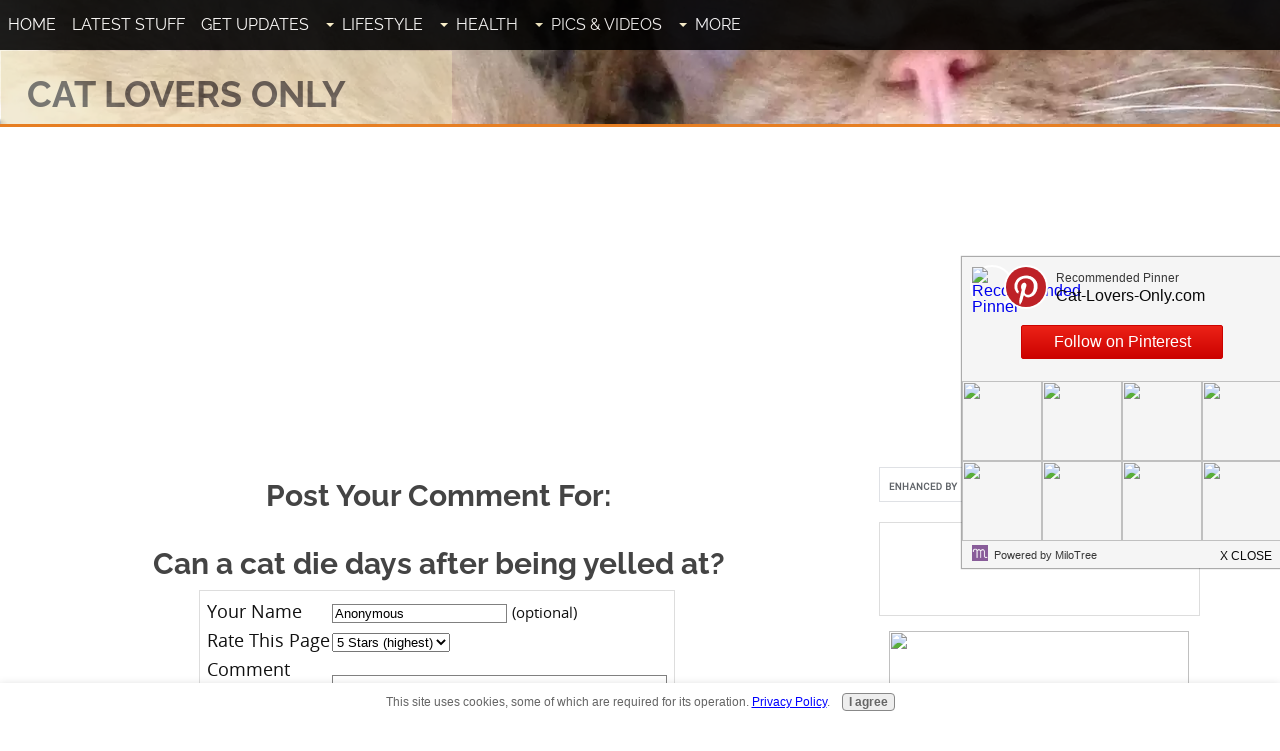

--- FILE ---
content_type: text/html; charset=utf-8
request_url: https://www.google.com/recaptcha/api2/aframe
body_size: 114
content:
<!DOCTYPE HTML><html><head><meta http-equiv="content-type" content="text/html; charset=UTF-8"></head><body><script nonce="Jox3BffB7VrEgw3vi2B0Aw">/** Anti-fraud and anti-abuse applications only. See google.com/recaptcha */ try{var clients={'sodar':'https://pagead2.googlesyndication.com/pagead/sodar?'};window.addEventListener("message",function(a){try{if(a.source===window.parent){var b=JSON.parse(a.data);var c=clients[b['id']];if(c){var d=document.createElement('img');d.src=c+b['params']+'&rc='+(localStorage.getItem("rc::a")?sessionStorage.getItem("rc::b"):"");window.document.body.appendChild(d);sessionStorage.setItem("rc::e",parseInt(sessionStorage.getItem("rc::e")||0)+1);localStorage.setItem("rc::h",'1769001693330');}}}catch(b){}});window.parent.postMessage("_grecaptcha_ready", "*");}catch(b){}</script></body></html>